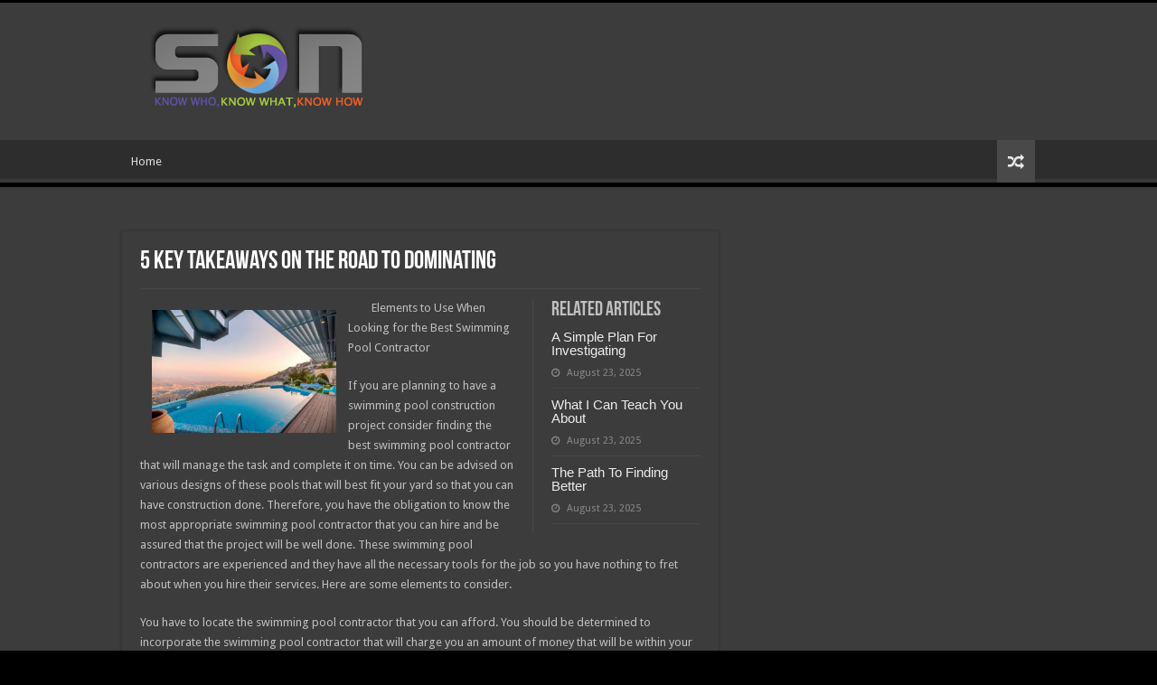

--- FILE ---
content_type: text/html; charset=UTF-8
request_url: https://www.son.web.id/2023/04/5-key-takeaways-on-the-road-to-dominating-35/
body_size: 11229
content:
<!DOCTYPE html>
<html lang="en-US" prefix="og: http://ogp.me/ns#">
<head>
<meta charset="UTF-8" />
<link rel="pingback" href="https://www.son.web.id/xmlrpc.php" />
<meta name='robots' content='index, follow, max-image-preview:large, max-snippet:-1, max-video-preview:-1' />
	<style>img:is([sizes="auto" i], [sizes^="auto," i]) { contain-intrinsic-size: 3000px 1500px }</style>
	
	<!-- This site is optimized with the Yoast SEO plugin v25.7 - https://yoast.com/wordpress/plugins/seo/ -->
	<title>5 Key Takeaways on the Road to Dominating - SON</title>
	<link rel="canonical" href="https://www.son.web.id/2023/04/5-key-takeaways-on-the-road-to-dominating-35/" />
	<meta property="og:locale" content="en_US" />
	<meta property="og:type" content="article" />
	<meta property="og:title" content="5 Key Takeaways on the Road to Dominating - SON" />
	<meta property="og:description" content="Elements to Use When Looking for the Best Swimming Pool Contractor If you are planning to have a swimming pool construction project consider finding the best swimming pool contractor that will manage the task and complete it on time. You can be advised on various designs of these pools that will best fit your yard &hellip;" />
	<meta property="og:url" content="https://www.son.web.id/2023/04/5-key-takeaways-on-the-road-to-dominating-35/" />
	<meta property="og:site_name" content="SON" />
	<meta property="article:published_time" content="2023-04-06T16:40:14+00:00" />
	<meta property="og:image" content="https://images.pexels.com/photos/221457/pexels-photo-221457.jpeg?auto=compress&amp;cs=tinysrgb&amp;h=650&amp;w=940" />
	<meta name="author" content="johnblack" />
	<meta name="twitter:card" content="summary_large_image" />
	<meta name="twitter:creator" content="@johnbl4ck" />
	<meta name="twitter:site" content="@johnbl4ck" />
	<meta name="twitter:label1" content="Written by" />
	<meta name="twitter:data1" content="johnblack" />
	<meta name="twitter:label2" content="Est. reading time" />
	<meta name="twitter:data2" content="3 minutes" />
	<script type="application/ld+json" class="yoast-schema-graph">{"@context":"https://schema.org","@graph":[{"@type":"WebPage","@id":"https://www.son.web.id/2023/04/5-key-takeaways-on-the-road-to-dominating-35/","url":"https://www.son.web.id/2023/04/5-key-takeaways-on-the-road-to-dominating-35/","name":"5 Key Takeaways on the Road to Dominating - SON","isPartOf":{"@id":"https://www.son.web.id/#website"},"primaryImageOfPage":{"@id":"https://www.son.web.id/2023/04/5-key-takeaways-on-the-road-to-dominating-35/#primaryimage"},"image":{"@id":"https://www.son.web.id/2023/04/5-key-takeaways-on-the-road-to-dominating-35/#primaryimage"},"thumbnailUrl":"https://images.pexels.com/photos/221457/pexels-photo-221457.jpeg?auto=compress&amp;cs=tinysrgb&amp;h=650&amp;w=940","datePublished":"2023-04-06T16:40:14+00:00","author":{"@id":"https://www.son.web.id/#/schema/person/9a559130bc3776f069d881c053825c19"},"breadcrumb":{"@id":"https://www.son.web.id/2023/04/5-key-takeaways-on-the-road-to-dominating-35/#breadcrumb"},"inLanguage":"en-US","potentialAction":[{"@type":"ReadAction","target":["https://www.son.web.id/2023/04/5-key-takeaways-on-the-road-to-dominating-35/"]}]},{"@type":"ImageObject","inLanguage":"en-US","@id":"https://www.son.web.id/2023/04/5-key-takeaways-on-the-road-to-dominating-35/#primaryimage","url":"https://images.pexels.com/photos/221457/pexels-photo-221457.jpeg?auto=compress&amp;cs=tinysrgb&amp;h=650&amp;w=940","contentUrl":"https://images.pexels.com/photos/221457/pexels-photo-221457.jpeg?auto=compress&amp;cs=tinysrgb&amp;h=650&amp;w=940"},{"@type":"BreadcrumbList","@id":"https://www.son.web.id/2023/04/5-key-takeaways-on-the-road-to-dominating-35/#breadcrumb","itemListElement":[{"@type":"ListItem","position":1,"name":"Home","item":"https://www.son.web.id/"},{"@type":"ListItem","position":2,"name":"Personal Product &amp; Services","item":"https://www.son.web.id/category/personal-product-services/"},{"@type":"ListItem","position":3,"name":"5 Key Takeaways on the Road to Dominating"}]},{"@type":"WebSite","@id":"https://www.son.web.id/#website","url":"https://www.son.web.id/","name":"SON","description":"SON","potentialAction":[{"@type":"SearchAction","target":{"@type":"EntryPoint","urlTemplate":"https://www.son.web.id/?s={search_term_string}"},"query-input":{"@type":"PropertyValueSpecification","valueRequired":true,"valueName":"search_term_string"}}],"inLanguage":"en-US"},{"@type":"Person","@id":"https://www.son.web.id/#/schema/person/9a559130bc3776f069d881c053825c19","name":"johnblack","image":{"@type":"ImageObject","inLanguage":"en-US","@id":"https://www.son.web.id/#/schema/person/image/","url":"https://secure.gravatar.com/avatar/228a99075b8711a6e28442d2d20d793fb5ff15de429a5b60682db9c9a75ba9d0?s=96&d=mm&r=g","contentUrl":"https://secure.gravatar.com/avatar/228a99075b8711a6e28442d2d20d793fb5ff15de429a5b60682db9c9a75ba9d0?s=96&d=mm&r=g","caption":"johnblack"},"sameAs":["http://www.son.web.id"],"url":"https://www.son.web.id/author/johnblack/"}]}</script>
	<!-- / Yoast SEO plugin. -->


<link rel='dns-prefetch' href='//secure.gravatar.com' />
<link rel='dns-prefetch' href='//stats.wp.com' />
<link rel='dns-prefetch' href='//fonts.googleapis.com' />
<link rel='dns-prefetch' href='//v0.wordpress.com' />
<link rel='dns-prefetch' href='//jetpack.wordpress.com' />
<link rel='dns-prefetch' href='//s0.wp.com' />
<link rel='dns-prefetch' href='//public-api.wordpress.com' />
<link rel='dns-prefetch' href='//0.gravatar.com' />
<link rel='dns-prefetch' href='//1.gravatar.com' />
<link rel='dns-prefetch' href='//2.gravatar.com' />
<link rel='dns-prefetch' href='//widgets.wp.com' />
<link rel='dns-prefetch' href='//www.googletagmanager.com' />
<link rel='dns-prefetch' href='//pagead2.googlesyndication.com' />
<link rel='preconnect' href='//i0.wp.com' />
<link rel='preconnect' href='//c0.wp.com' />
<link rel="alternate" type="application/rss+xml" title="SON &raquo; Feed" href="https://www.son.web.id/feed/" />
<link rel="alternate" type="application/rss+xml" title="SON &raquo; Comments Feed" href="https://www.son.web.id/comments/feed/" />
<script type="text/javascript">
/* <![CDATA[ */
window._wpemojiSettings = {"baseUrl":"https:\/\/s.w.org\/images\/core\/emoji\/16.0.1\/72x72\/","ext":".png","svgUrl":"https:\/\/s.w.org\/images\/core\/emoji\/16.0.1\/svg\/","svgExt":".svg","source":{"concatemoji":"https:\/\/www.son.web.id\/wp-includes\/js\/wp-emoji-release.min.js"}};
/*! This file is auto-generated */
!function(s,n){var o,i,e;function c(e){try{var t={supportTests:e,timestamp:(new Date).valueOf()};sessionStorage.setItem(o,JSON.stringify(t))}catch(e){}}function p(e,t,n){e.clearRect(0,0,e.canvas.width,e.canvas.height),e.fillText(t,0,0);var t=new Uint32Array(e.getImageData(0,0,e.canvas.width,e.canvas.height).data),a=(e.clearRect(0,0,e.canvas.width,e.canvas.height),e.fillText(n,0,0),new Uint32Array(e.getImageData(0,0,e.canvas.width,e.canvas.height).data));return t.every(function(e,t){return e===a[t]})}function u(e,t){e.clearRect(0,0,e.canvas.width,e.canvas.height),e.fillText(t,0,0);for(var n=e.getImageData(16,16,1,1),a=0;a<n.data.length;a++)if(0!==n.data[a])return!1;return!0}function f(e,t,n,a){switch(t){case"flag":return n(e,"\ud83c\udff3\ufe0f\u200d\u26a7\ufe0f","\ud83c\udff3\ufe0f\u200b\u26a7\ufe0f")?!1:!n(e,"\ud83c\udde8\ud83c\uddf6","\ud83c\udde8\u200b\ud83c\uddf6")&&!n(e,"\ud83c\udff4\udb40\udc67\udb40\udc62\udb40\udc65\udb40\udc6e\udb40\udc67\udb40\udc7f","\ud83c\udff4\u200b\udb40\udc67\u200b\udb40\udc62\u200b\udb40\udc65\u200b\udb40\udc6e\u200b\udb40\udc67\u200b\udb40\udc7f");case"emoji":return!a(e,"\ud83e\udedf")}return!1}function g(e,t,n,a){var r="undefined"!=typeof WorkerGlobalScope&&self instanceof WorkerGlobalScope?new OffscreenCanvas(300,150):s.createElement("canvas"),o=r.getContext("2d",{willReadFrequently:!0}),i=(o.textBaseline="top",o.font="600 32px Arial",{});return e.forEach(function(e){i[e]=t(o,e,n,a)}),i}function t(e){var t=s.createElement("script");t.src=e,t.defer=!0,s.head.appendChild(t)}"undefined"!=typeof Promise&&(o="wpEmojiSettingsSupports",i=["flag","emoji"],n.supports={everything:!0,everythingExceptFlag:!0},e=new Promise(function(e){s.addEventListener("DOMContentLoaded",e,{once:!0})}),new Promise(function(t){var n=function(){try{var e=JSON.parse(sessionStorage.getItem(o));if("object"==typeof e&&"number"==typeof e.timestamp&&(new Date).valueOf()<e.timestamp+604800&&"object"==typeof e.supportTests)return e.supportTests}catch(e){}return null}();if(!n){if("undefined"!=typeof Worker&&"undefined"!=typeof OffscreenCanvas&&"undefined"!=typeof URL&&URL.createObjectURL&&"undefined"!=typeof Blob)try{var e="postMessage("+g.toString()+"("+[JSON.stringify(i),f.toString(),p.toString(),u.toString()].join(",")+"));",a=new Blob([e],{type:"text/javascript"}),r=new Worker(URL.createObjectURL(a),{name:"wpTestEmojiSupports"});return void(r.onmessage=function(e){c(n=e.data),r.terminate(),t(n)})}catch(e){}c(n=g(i,f,p,u))}t(n)}).then(function(e){for(var t in e)n.supports[t]=e[t],n.supports.everything=n.supports.everything&&n.supports[t],"flag"!==t&&(n.supports.everythingExceptFlag=n.supports.everythingExceptFlag&&n.supports[t]);n.supports.everythingExceptFlag=n.supports.everythingExceptFlag&&!n.supports.flag,n.DOMReady=!1,n.readyCallback=function(){n.DOMReady=!0}}).then(function(){return e}).then(function(){var e;n.supports.everything||(n.readyCallback(),(e=n.source||{}).concatemoji?t(e.concatemoji):e.wpemoji&&e.twemoji&&(t(e.twemoji),t(e.wpemoji)))}))}((window,document),window._wpemojiSettings);
/* ]]> */
</script>
<link rel='stylesheet' id='jetpack_related-posts-css' href='https://c0.wp.com/p/jetpack/14.9.1/modules/related-posts/related-posts.css' type='text/css' media='all' />
<style id='wp-emoji-styles-inline-css' type='text/css'>

	img.wp-smiley, img.emoji {
		display: inline !important;
		border: none !important;
		box-shadow: none !important;
		height: 1em !important;
		width: 1em !important;
		margin: 0 0.07em !important;
		vertical-align: -0.1em !important;
		background: none !important;
		padding: 0 !important;
	}
</style>
<link rel='stylesheet' id='wp-block-library-css' href='https://c0.wp.com/c/6.8.3/wp-includes/css/dist/block-library/style.min.css' type='text/css' media='all' />
<style id='classic-theme-styles-inline-css' type='text/css'>
/*! This file is auto-generated */
.wp-block-button__link{color:#fff;background-color:#32373c;border-radius:9999px;box-shadow:none;text-decoration:none;padding:calc(.667em + 2px) calc(1.333em + 2px);font-size:1.125em}.wp-block-file__button{background:#32373c;color:#fff;text-decoration:none}
</style>
<link rel='stylesheet' id='mediaelement-css' href='https://c0.wp.com/c/6.8.3/wp-includes/js/mediaelement/mediaelementplayer-legacy.min.css' type='text/css' media='all' />
<link rel='stylesheet' id='wp-mediaelement-css' href='https://c0.wp.com/c/6.8.3/wp-includes/js/mediaelement/wp-mediaelement.min.css' type='text/css' media='all' />
<style id='jetpack-sharing-buttons-style-inline-css' type='text/css'>
.jetpack-sharing-buttons__services-list{display:flex;flex-direction:row;flex-wrap:wrap;gap:0;list-style-type:none;margin:5px;padding:0}.jetpack-sharing-buttons__services-list.has-small-icon-size{font-size:12px}.jetpack-sharing-buttons__services-list.has-normal-icon-size{font-size:16px}.jetpack-sharing-buttons__services-list.has-large-icon-size{font-size:24px}.jetpack-sharing-buttons__services-list.has-huge-icon-size{font-size:36px}@media print{.jetpack-sharing-buttons__services-list{display:none!important}}.editor-styles-wrapper .wp-block-jetpack-sharing-buttons{gap:0;padding-inline-start:0}ul.jetpack-sharing-buttons__services-list.has-background{padding:1.25em 2.375em}
</style>
<style id='global-styles-inline-css' type='text/css'>
:root{--wp--preset--aspect-ratio--square: 1;--wp--preset--aspect-ratio--4-3: 4/3;--wp--preset--aspect-ratio--3-4: 3/4;--wp--preset--aspect-ratio--3-2: 3/2;--wp--preset--aspect-ratio--2-3: 2/3;--wp--preset--aspect-ratio--16-9: 16/9;--wp--preset--aspect-ratio--9-16: 9/16;--wp--preset--color--black: #000000;--wp--preset--color--cyan-bluish-gray: #abb8c3;--wp--preset--color--white: #ffffff;--wp--preset--color--pale-pink: #f78da7;--wp--preset--color--vivid-red: #cf2e2e;--wp--preset--color--luminous-vivid-orange: #ff6900;--wp--preset--color--luminous-vivid-amber: #fcb900;--wp--preset--color--light-green-cyan: #7bdcb5;--wp--preset--color--vivid-green-cyan: #00d084;--wp--preset--color--pale-cyan-blue: #8ed1fc;--wp--preset--color--vivid-cyan-blue: #0693e3;--wp--preset--color--vivid-purple: #9b51e0;--wp--preset--gradient--vivid-cyan-blue-to-vivid-purple: linear-gradient(135deg,rgba(6,147,227,1) 0%,rgb(155,81,224) 100%);--wp--preset--gradient--light-green-cyan-to-vivid-green-cyan: linear-gradient(135deg,rgb(122,220,180) 0%,rgb(0,208,130) 100%);--wp--preset--gradient--luminous-vivid-amber-to-luminous-vivid-orange: linear-gradient(135deg,rgba(252,185,0,1) 0%,rgba(255,105,0,1) 100%);--wp--preset--gradient--luminous-vivid-orange-to-vivid-red: linear-gradient(135deg,rgba(255,105,0,1) 0%,rgb(207,46,46) 100%);--wp--preset--gradient--very-light-gray-to-cyan-bluish-gray: linear-gradient(135deg,rgb(238,238,238) 0%,rgb(169,184,195) 100%);--wp--preset--gradient--cool-to-warm-spectrum: linear-gradient(135deg,rgb(74,234,220) 0%,rgb(151,120,209) 20%,rgb(207,42,186) 40%,rgb(238,44,130) 60%,rgb(251,105,98) 80%,rgb(254,248,76) 100%);--wp--preset--gradient--blush-light-purple: linear-gradient(135deg,rgb(255,206,236) 0%,rgb(152,150,240) 100%);--wp--preset--gradient--blush-bordeaux: linear-gradient(135deg,rgb(254,205,165) 0%,rgb(254,45,45) 50%,rgb(107,0,62) 100%);--wp--preset--gradient--luminous-dusk: linear-gradient(135deg,rgb(255,203,112) 0%,rgb(199,81,192) 50%,rgb(65,88,208) 100%);--wp--preset--gradient--pale-ocean: linear-gradient(135deg,rgb(255,245,203) 0%,rgb(182,227,212) 50%,rgb(51,167,181) 100%);--wp--preset--gradient--electric-grass: linear-gradient(135deg,rgb(202,248,128) 0%,rgb(113,206,126) 100%);--wp--preset--gradient--midnight: linear-gradient(135deg,rgb(2,3,129) 0%,rgb(40,116,252) 100%);--wp--preset--font-size--small: 13px;--wp--preset--font-size--medium: 20px;--wp--preset--font-size--large: 36px;--wp--preset--font-size--x-large: 42px;--wp--preset--spacing--20: 0.44rem;--wp--preset--spacing--30: 0.67rem;--wp--preset--spacing--40: 1rem;--wp--preset--spacing--50: 1.5rem;--wp--preset--spacing--60: 2.25rem;--wp--preset--spacing--70: 3.38rem;--wp--preset--spacing--80: 5.06rem;--wp--preset--shadow--natural: 6px 6px 9px rgba(0, 0, 0, 0.2);--wp--preset--shadow--deep: 12px 12px 50px rgba(0, 0, 0, 0.4);--wp--preset--shadow--sharp: 6px 6px 0px rgba(0, 0, 0, 0.2);--wp--preset--shadow--outlined: 6px 6px 0px -3px rgba(255, 255, 255, 1), 6px 6px rgba(0, 0, 0, 1);--wp--preset--shadow--crisp: 6px 6px 0px rgba(0, 0, 0, 1);}:where(.is-layout-flex){gap: 0.5em;}:where(.is-layout-grid){gap: 0.5em;}body .is-layout-flex{display: flex;}.is-layout-flex{flex-wrap: wrap;align-items: center;}.is-layout-flex > :is(*, div){margin: 0;}body .is-layout-grid{display: grid;}.is-layout-grid > :is(*, div){margin: 0;}:where(.wp-block-columns.is-layout-flex){gap: 2em;}:where(.wp-block-columns.is-layout-grid){gap: 2em;}:where(.wp-block-post-template.is-layout-flex){gap: 1.25em;}:where(.wp-block-post-template.is-layout-grid){gap: 1.25em;}.has-black-color{color: var(--wp--preset--color--black) !important;}.has-cyan-bluish-gray-color{color: var(--wp--preset--color--cyan-bluish-gray) !important;}.has-white-color{color: var(--wp--preset--color--white) !important;}.has-pale-pink-color{color: var(--wp--preset--color--pale-pink) !important;}.has-vivid-red-color{color: var(--wp--preset--color--vivid-red) !important;}.has-luminous-vivid-orange-color{color: var(--wp--preset--color--luminous-vivid-orange) !important;}.has-luminous-vivid-amber-color{color: var(--wp--preset--color--luminous-vivid-amber) !important;}.has-light-green-cyan-color{color: var(--wp--preset--color--light-green-cyan) !important;}.has-vivid-green-cyan-color{color: var(--wp--preset--color--vivid-green-cyan) !important;}.has-pale-cyan-blue-color{color: var(--wp--preset--color--pale-cyan-blue) !important;}.has-vivid-cyan-blue-color{color: var(--wp--preset--color--vivid-cyan-blue) !important;}.has-vivid-purple-color{color: var(--wp--preset--color--vivid-purple) !important;}.has-black-background-color{background-color: var(--wp--preset--color--black) !important;}.has-cyan-bluish-gray-background-color{background-color: var(--wp--preset--color--cyan-bluish-gray) !important;}.has-white-background-color{background-color: var(--wp--preset--color--white) !important;}.has-pale-pink-background-color{background-color: var(--wp--preset--color--pale-pink) !important;}.has-vivid-red-background-color{background-color: var(--wp--preset--color--vivid-red) !important;}.has-luminous-vivid-orange-background-color{background-color: var(--wp--preset--color--luminous-vivid-orange) !important;}.has-luminous-vivid-amber-background-color{background-color: var(--wp--preset--color--luminous-vivid-amber) !important;}.has-light-green-cyan-background-color{background-color: var(--wp--preset--color--light-green-cyan) !important;}.has-vivid-green-cyan-background-color{background-color: var(--wp--preset--color--vivid-green-cyan) !important;}.has-pale-cyan-blue-background-color{background-color: var(--wp--preset--color--pale-cyan-blue) !important;}.has-vivid-cyan-blue-background-color{background-color: var(--wp--preset--color--vivid-cyan-blue) !important;}.has-vivid-purple-background-color{background-color: var(--wp--preset--color--vivid-purple) !important;}.has-black-border-color{border-color: var(--wp--preset--color--black) !important;}.has-cyan-bluish-gray-border-color{border-color: var(--wp--preset--color--cyan-bluish-gray) !important;}.has-white-border-color{border-color: var(--wp--preset--color--white) !important;}.has-pale-pink-border-color{border-color: var(--wp--preset--color--pale-pink) !important;}.has-vivid-red-border-color{border-color: var(--wp--preset--color--vivid-red) !important;}.has-luminous-vivid-orange-border-color{border-color: var(--wp--preset--color--luminous-vivid-orange) !important;}.has-luminous-vivid-amber-border-color{border-color: var(--wp--preset--color--luminous-vivid-amber) !important;}.has-light-green-cyan-border-color{border-color: var(--wp--preset--color--light-green-cyan) !important;}.has-vivid-green-cyan-border-color{border-color: var(--wp--preset--color--vivid-green-cyan) !important;}.has-pale-cyan-blue-border-color{border-color: var(--wp--preset--color--pale-cyan-blue) !important;}.has-vivid-cyan-blue-border-color{border-color: var(--wp--preset--color--vivid-cyan-blue) !important;}.has-vivid-purple-border-color{border-color: var(--wp--preset--color--vivid-purple) !important;}.has-vivid-cyan-blue-to-vivid-purple-gradient-background{background: var(--wp--preset--gradient--vivid-cyan-blue-to-vivid-purple) !important;}.has-light-green-cyan-to-vivid-green-cyan-gradient-background{background: var(--wp--preset--gradient--light-green-cyan-to-vivid-green-cyan) !important;}.has-luminous-vivid-amber-to-luminous-vivid-orange-gradient-background{background: var(--wp--preset--gradient--luminous-vivid-amber-to-luminous-vivid-orange) !important;}.has-luminous-vivid-orange-to-vivid-red-gradient-background{background: var(--wp--preset--gradient--luminous-vivid-orange-to-vivid-red) !important;}.has-very-light-gray-to-cyan-bluish-gray-gradient-background{background: var(--wp--preset--gradient--very-light-gray-to-cyan-bluish-gray) !important;}.has-cool-to-warm-spectrum-gradient-background{background: var(--wp--preset--gradient--cool-to-warm-spectrum) !important;}.has-blush-light-purple-gradient-background{background: var(--wp--preset--gradient--blush-light-purple) !important;}.has-blush-bordeaux-gradient-background{background: var(--wp--preset--gradient--blush-bordeaux) !important;}.has-luminous-dusk-gradient-background{background: var(--wp--preset--gradient--luminous-dusk) !important;}.has-pale-ocean-gradient-background{background: var(--wp--preset--gradient--pale-ocean) !important;}.has-electric-grass-gradient-background{background: var(--wp--preset--gradient--electric-grass) !important;}.has-midnight-gradient-background{background: var(--wp--preset--gradient--midnight) !important;}.has-small-font-size{font-size: var(--wp--preset--font-size--small) !important;}.has-medium-font-size{font-size: var(--wp--preset--font-size--medium) !important;}.has-large-font-size{font-size: var(--wp--preset--font-size--large) !important;}.has-x-large-font-size{font-size: var(--wp--preset--font-size--x-large) !important;}
:where(.wp-block-post-template.is-layout-flex){gap: 1.25em;}:where(.wp-block-post-template.is-layout-grid){gap: 1.25em;}
:where(.wp-block-columns.is-layout-flex){gap: 2em;}:where(.wp-block-columns.is-layout-grid){gap: 2em;}
:root :where(.wp-block-pullquote){font-size: 1.5em;line-height: 1.6;}
</style>
<link rel='stylesheet' id='tie-style-css' href='https://www.son.web.id/wp-content/themes/sahifa/style.css' type='text/css' media='all' />
<link rel='stylesheet' id='tie-ilightbox-skin-css' href='https://www.son.web.id/wp-content/themes/sahifa/css/ilightbox/dark-skin/skin.css' type='text/css' media='all' />
<link rel='stylesheet' id='Droid+Sans-css' href='https://fonts.googleapis.com/css?family=Droid+Sans%3Aregular%2C700' type='text/css' media='all' />
<link rel='stylesheet' id='jetpack_likes-css' href='https://c0.wp.com/p/jetpack/14.9.1/modules/likes/style.css' type='text/css' media='all' />
<link rel='stylesheet' id='sharedaddy-css' href='https://c0.wp.com/p/jetpack/14.9.1/modules/sharedaddy/sharing.css' type='text/css' media='all' />
<link rel='stylesheet' id='social-logos-css' href='https://c0.wp.com/p/jetpack/14.9.1/_inc/social-logos/social-logos.min.css' type='text/css' media='all' />
<script type="text/javascript" id="jetpack_related-posts-js-extra">
/* <![CDATA[ */
var related_posts_js_options = {"post_heading":"h4"};
/* ]]> */
</script>
<script type="text/javascript" src="https://c0.wp.com/p/jetpack/14.9.1/_inc/build/related-posts/related-posts.min.js" id="jetpack_related-posts-js"></script>
<script type="text/javascript" src="https://c0.wp.com/c/6.8.3/wp-includes/js/jquery/jquery.min.js" id="jquery-core-js"></script>
<script type="text/javascript" src="https://c0.wp.com/c/6.8.3/wp-includes/js/jquery/jquery-migrate.min.js" id="jquery-migrate-js"></script>
<link rel="https://api.w.org/" href="https://www.son.web.id/wp-json/" /><link rel="alternate" title="JSON" type="application/json" href="https://www.son.web.id/wp-json/wp/v2/posts/6507" /><link rel="EditURI" type="application/rsd+xml" title="RSD" href="https://www.son.web.id/xmlrpc.php?rsd" />
<meta name="generator" content="WordPress 6.8.3" />
<link rel='shortlink' href='https://wp.me/p54Ew-1GX' />
<link rel="alternate" title="oEmbed (JSON)" type="application/json+oembed" href="https://www.son.web.id/wp-json/oembed/1.0/embed?url=https%3A%2F%2Fwww.son.web.id%2F2023%2F04%2F5-key-takeaways-on-the-road-to-dominating-35%2F" />
<link rel="alternate" title="oEmbed (XML)" type="text/xml+oembed" href="https://www.son.web.id/wp-json/oembed/1.0/embed?url=https%3A%2F%2Fwww.son.web.id%2F2023%2F04%2F5-key-takeaways-on-the-road-to-dominating-35%2F&#038;format=xml" />
<meta name="generator" content="Site Kit by Google 1.159.0" />	<style>img#wpstats{display:none}</style>
		<link rel="shortcut icon" href="https://www.son.web.id/wp-content/uploads/2016/10/favicon.ico" title="Favicon" />
<!--[if IE]>
<script type="text/javascript">jQuery(document).ready(function (){ jQuery(".menu-item").has("ul").children("a").attr("aria-haspopup", "true");});</script>
<![endif]-->
<!--[if lt IE 9]>
<script src="https://www.son.web.id/wp-content/themes/sahifa/js/html5.js"></script>
<script src="https://www.son.web.id/wp-content/themes/sahifa/js/selectivizr-min.js"></script>
<![endif]-->
<!--[if IE 9]>
<link rel="stylesheet" type="text/css" media="all" href="https://www.son.web.id/wp-content/themes/sahifa/css/ie9.css" />
<![endif]-->
<!--[if IE 8]>
<link rel="stylesheet" type="text/css" media="all" href="https://www.son.web.id/wp-content/themes/sahifa/css/ie8.css" />
<![endif]-->
<!--[if IE 7]>
<link rel="stylesheet" type="text/css" media="all" href="https://www.son.web.id/wp-content/themes/sahifa/css/ie7.css" />
<![endif]-->


<meta name="viewport" content="width=device-width, initial-scale=1.0" />
<link rel="apple-touch-icon-precomposed" href="https://www.son.web.id/wp-content/uploads/2016/10/favicon.ico" />



<style type="text/css" media="screen">

body{
	font-family: 'Droid Sans';
}

#main-nav,
.cat-box-content,
#sidebar .widget-container,
.post-listing,
#commentform {
	border-bottom-color: #000;
}

.search-block .search-button,
#topcontrol,
#main-nav ul li.current-menu-item a,
#main-nav ul li.current-menu-item a:hover,
#main-nav ul li.current_page_parent a,
#main-nav ul li.current_page_parent a:hover,
#main-nav ul li.current-menu-parent a,
#main-nav ul li.current-menu-parent a:hover,
#main-nav ul li.current-page-ancestor a,
#main-nav ul li.current-page-ancestor a:hover,
.pagination span.current,
.share-post span.share-text,
.flex-control-paging li a.flex-active,
.ei-slider-thumbs li.ei-slider-element,
.review-percentage .review-item span span,
.review-final-score,
.button,
a.button,
a.more-link,
#main-content input[type="submit"],
.form-submit #submit,
#login-form .login-button,
.widget-feedburner .feedburner-subscribe,
input[type="submit"],
#buddypress button,
#buddypress a.button,
#buddypress input[type=submit],
#buddypress input[type=reset],
#buddypress ul.button-nav li a,
#buddypress div.generic-button a,
#buddypress .comment-reply-link,
#buddypress div.item-list-tabs ul li a span,
#buddypress div.item-list-tabs ul li.selected a,
#buddypress div.item-list-tabs ul li.current a,
#buddypress #members-directory-form div.item-list-tabs ul li.selected span,
#members-list-options a.selected,
#groups-list-options a.selected,
body.dark-skin #buddypress div.item-list-tabs ul li a span,
body.dark-skin #buddypress div.item-list-tabs ul li.selected a,
body.dark-skin #buddypress div.item-list-tabs ul li.current a,
body.dark-skin #members-list-options a.selected,
body.dark-skin #groups-list-options a.selected,
.search-block-large .search-button,
#featured-posts .flex-next:hover,
#featured-posts .flex-prev:hover,
a.tie-cart span.shooping-count,
.woocommerce span.onsale,
.woocommerce-page span.onsale ,
.woocommerce .widget_price_filter .ui-slider .ui-slider-handle,
.woocommerce-page .widget_price_filter .ui-slider .ui-slider-handle,
#check-also-close,
a.post-slideshow-next,
a.post-slideshow-prev,
.widget_price_filter .ui-slider .ui-slider-handle,
.quantity .minus:hover,
.quantity .plus:hover,
.mejs-container .mejs-controls .mejs-time-rail .mejs-time-current,
#reading-position-indicator  {
	background-color:#000;
}

::-webkit-scrollbar-thumb{
	background-color:#000 !important;
}

#theme-footer,
#theme-header,
.top-nav ul li.current-menu-item:before,
#main-nav .menu-sub-content ,
#main-nav ul ul,
#check-also-box {
	border-top-color: #000;
}

.search-block:after {
	border-right-color:#000;
}

body.rtl .search-block:after {
	border-left-color:#000;
}

#main-nav ul > li.menu-item-has-children:hover > a:after,
#main-nav ul > li.mega-menu:hover > a:after {
	border-color:transparent transparent #000;
}

.widget.timeline-posts li a:hover,
.widget.timeline-posts li a:hover span.tie-date {
	color: #000;
}

.widget.timeline-posts li a:hover span.tie-date:before {
	background: #000;
	border-color: #000;
}

#order_review,
#order_review_heading {
	border-color: #000;
}


</style>


<!-- Google AdSense meta tags added by Site Kit -->
<meta name="google-adsense-platform-account" content="ca-host-pub-2644536267352236">
<meta name="google-adsense-platform-domain" content="sitekit.withgoogle.com">
<!-- End Google AdSense meta tags added by Site Kit -->

<!-- Google AdSense snippet added by Site Kit -->
<script type="text/javascript" async="async" src="https://pagead2.googlesyndication.com/pagead/js/adsbygoogle.js?client=ca-pub-8716053845523744&amp;host=ca-host-pub-2644536267352236" crossorigin="anonymous"></script>

<!-- End Google AdSense snippet added by Site Kit -->
</head>
<body id="top" class="wp-singular post-template-default single single-post postid-6507 single-format-standard wp-theme-sahifa dark-skin lazy-enabled">

<div class="wrapper-outer">

	<div class="background-cover"></div>

	<aside id="slide-out">

	
	
		<div id="mobile-menu"  class="mobile-hide-icons"></div>
	</aside><!-- #slide-out /-->

		<div id="wrapper" class="wide-layout">
		<div class="inner-wrapper">

		<header id="theme-header" class="theme-header">
			
		<div class="header-content">

					<a id="slide-out-open" class="slide-out-open" href="#"><span></span></a>
		
			<div class="logo">
			<h2>								<a title="SON" href="https://www.son.web.id/">
					<img src="https://www.son.web.id/wp-content/uploads/2016/10/logo-trans.png" alt="SON"  /><strong>SON SON</strong>
				</a>
			</h2>			</div><!-- .logo /-->
						<div class="clear"></div>

		</div>
													<nav id="main-nav" class="fixed-enabled">
				<div class="container">

				
					<div class="main-menu"><ul id="menu-home" class="menu"><li id="menu-item-3690" class="menu-item menu-item-type-post_type menu-item-object-page menu-item-3690"><a href="https://www.son.web.id/home/">Home</a></li>
</ul></div>										<a href="https://www.son.web.id/?tierand=1" class="random-article ttip" title="Random Article"><i class="fa fa-random"></i></a>
					
					
				</div>
			</nav><!-- .main-nav /-->
					</header><!-- #header /-->

	
	
	<div id="main-content" class="container">

	
	
	
	
	
	<div class="content">

		
		
		

		
		<article class="post-listing post-6507 post type-post status-publish format-standard  category-personal-product-services" id="the-post">
			
			<div class="single-post-thumb">
					</div>
	
		


			<div class="post-inner">

							<h1 class="name post-title entry-title"><span itemprop="name">5 Key Takeaways on the Road to Dominating</span></h1>

						
<p class="post-meta">
	
	
	
</p>
<div class="clear"></div>
			
				<div class="entry">
					
						<section id="related_posts">
		<div class="block-head">
			<h3>Related Articles</h3><div class="stripe-line"></div>
		</div>
		<div class="post-listing">
						<div class="related-item">
							
				<h3><a href="https://www.son.web.id/2025/08/a-simple-plan-for-investigating-111/" rel="bookmark">A Simple Plan For Investigating</a></h3>
				<p class="post-meta"><span class="tie-date"><i class="fa fa-clock-o"></i>August 23, 2025</span></p>
			</div>
						<div class="related-item">
							
				<h3><a href="https://www.son.web.id/2025/08/what-i-can-teach-you-about-180/" rel="bookmark">What I Can Teach You About</a></h3>
				<p class="post-meta"><span class="tie-date"><i class="fa fa-clock-o"></i>August 23, 2025</span></p>
			</div>
						<div class="related-item">
							
				<h3><a href="https://www.son.web.id/2025/08/the-path-to-finding-better-205/" rel="bookmark">The Path To Finding Better</a></h3>
				<p class="post-meta"><span class="tie-date"><i class="fa fa-clock-o"></i>August 23, 2025</span></p>
			</div>
						<div class="clear"></div>
		</div>
	</section>
	
					<p><a style="margin:1em" href="https://idealswimmingpoolcontractors.mystrikingly.com/blog/elements-to-use-when-looking-for-the-best-swimming-pool-contractor"><img data-recalc-dims="1" decoding="async" src="https://i0.wp.com/images.pexels.com/photos/221457/pexels-photo-221457.jpeg?w=618&#038;ssl=1" style="width:204px;float:left;margin:1em" /></a>Elements to Use When Looking for the Best Swimming Pool Contractor</p>
<p>If you are planning to have a swimming pool construction project consider finding the best swimming pool contractor that will manage the task and complete it on time. You can be advised on various designs of these pools that will best fit your yard so that you can have construction done. Therefore, you have the obligation to know the most appropriate swimming pool contractor that you can hire and be assured that the project will be well done. These swimming pool contractors are experienced and they have all the necessary tools for the job so you have nothing to fret about when you hire their services. Here are some elements to consider.</p>
<p>You have to locate the swimming pool contractor that you can afford. You should be determined to incorporate the swimming pool contractor that will charge you an amount of money that will be within your budget. That is why you are encouraged to have adequate cash that you will use and make payments for the services that will be provided. These swimming pool contractors will not have the same quotation for the services they offer and for this reason, you are advised that you approach them and ask for price estimates. Compare them and select the most affordable one for you.</p>
<p>You should look for a swimming pool contractor that will be certified. When it comes to certification, you have to verify the validity of the license they will be having since that will serve your needs well. For this reason, you should be sure that is registered and accredited to operate in your area for you to make your selection of the best swimming pool contractor. These swimming pool contractors are numerous and therefore all you need here is to visit them and know those recognized in your area for your consideration.</p>
<p>Years of working experience is another crucial element for you to consider. Find a swimming pool contractor that is well conversant with what they are doing as that will not disappoint you. Be sure that the services that you will get here will align well with your expectations. Sometimes you have to visit the official websites of these swimming pool contractors so that you can know the exposure that they have out there. There are those that have served for over a decade and others for just a few years. What is crucial is to know the swimming pool contractor that has been in operation for years.</p>
<p>You need to check out what other people are saying. It is always advisable that you do your search and visit websites that will not mislead you and help you know the kind of reputation that these swimming pool contractors will be having. When you select the most reputable swimming pool contractor that will never fail you and will guarantee you amazing and outstanding services that will be well-tailored to your needs. For you to avoid information that can misguide you all you need is to browse official sites such as Yelp and you will appreciate the content that you will find there.</p>
<p><a href="https://idealswimmingpoolcontractors.mystrikingly.com/blog/elements-to-use-when-looking-for-the-best-swimming-pool-contractor">How I Achieved Maximum Success with </a></p>
<p><a href=" ">Smart Tips For Uncovering </a></p>
<div class="sharedaddy sd-sharing-enabled"><div class="robots-nocontent sd-block sd-social sd-social-icon sd-sharing"><div class="sd-content"><ul><li class="share-facebook"><a rel="nofollow noopener noreferrer"
				data-shared="sharing-facebook-6507"
				class="share-facebook sd-button share-icon no-text"
				href="https://www.son.web.id/2023/04/5-key-takeaways-on-the-road-to-dominating-35/?share=facebook"
				target="_blank"
				aria-labelledby="sharing-facebook-6507"
				>
				<span id="sharing-facebook-6507" hidden>Click to share on Facebook (Opens in new window)</span>
				<span>Facebook</span>
			</a></li><li class="share-twitter"><a rel="nofollow noopener noreferrer"
				data-shared="sharing-twitter-6507"
				class="share-twitter sd-button share-icon no-text"
				href="https://www.son.web.id/2023/04/5-key-takeaways-on-the-road-to-dominating-35/?share=twitter"
				target="_blank"
				aria-labelledby="sharing-twitter-6507"
				>
				<span id="sharing-twitter-6507" hidden>Click to share on X (Opens in new window)</span>
				<span>X</span>
			</a></li><li class="share-print"><a rel="nofollow noopener noreferrer"
				data-shared="sharing-print-6507"
				class="share-print sd-button share-icon no-text"
				href="https://www.son.web.id/2023/04/5-key-takeaways-on-the-road-to-dominating-35/#print?share=print"
				target="_blank"
				aria-labelledby="sharing-print-6507"
				>
				<span id="sharing-print-6507" hidden>Click to print (Opens in new window)</span>
				<span>Print</span>
			</a></li><li class="share-email"><a rel="nofollow noopener noreferrer"
				data-shared="sharing-email-6507"
				class="share-email sd-button share-icon no-text"
				href="mailto:?subject=%5BShared%20Post%5D%205%20Key%20Takeaways%20on%20the%20Road%20to%20Dominating&#038;body=https%3A%2F%2Fwww.son.web.id%2F2023%2F04%2F5-key-takeaways-on-the-road-to-dominating-35%2F&#038;share=email"
				target="_blank"
				aria-labelledby="sharing-email-6507"
				data-email-share-error-title="Do you have email set up?" data-email-share-error-text="If you&#039;re having problems sharing via email, you might not have email set up for your browser. You may need to create a new email yourself." data-email-share-nonce="af2286571e" data-email-share-track-url="https://www.son.web.id/2023/04/5-key-takeaways-on-the-road-to-dominating-35/?share=email">
				<span id="sharing-email-6507" hidden>Click to email a link to a friend (Opens in new window)</span>
				<span>Email</span>
			</a></li><li class="share-end"></li></ul></div></div></div><div class='sharedaddy sd-block sd-like jetpack-likes-widget-wrapper jetpack-likes-widget-unloaded' id='like-post-wrapper-1209528-6507-69703b2a61434' data-src='https://widgets.wp.com/likes/?ver=14.9.1#blog_id=1209528&amp;post_id=6507&amp;origin=www.son.web.id&amp;obj_id=1209528-6507-69703b2a61434' data-name='like-post-frame-1209528-6507-69703b2a61434' data-title='Like or Reblog'><h3 class="sd-title">Like this:</h3><div class='likes-widget-placeholder post-likes-widget-placeholder' style='height: 55px;'><span class='button'><span>Like</span></span> <span class="loading">Loading...</span></div><span class='sd-text-color'></span><a class='sd-link-color'></a></div>
<div id='jp-relatedposts' class='jp-relatedposts' >
	
</div>					
									</div><!-- .entry /-->


								<div class="clear"></div>
			</div><!-- .post-inner -->

			<script type="application/ld+json" class="tie-schema-graph">{"@context":"http:\/\/schema.org","@type":"Article","dateCreated":"2023-04-07T00:40:14+08:00","datePublished":"2023-04-07T00:40:14+08:00","dateModified":"2023-04-07T00:40:14+08:00","headline":"5 Key Takeaways on the Road to Dominating","name":"5 Key Takeaways on the Road to Dominating","keywords":[],"url":"https:\/\/www.son.web.id\/2023\/04\/5-key-takeaways-on-the-road-to-dominating-35\/","description":"Elements to Use When Looking for the Best Swimming Pool Contractor If you are planning to have a swimming pool construction project consider finding the best swimming pool contractor that will manage","copyrightYear":"2023","publisher":{"@id":"#Publisher","@type":"Organization","name":"SON","logo":{"@type":"ImageObject","url":"https:\/\/www.son.web.id\/wp-content\/uploads\/2016\/10\/logo-trans.png"}},"sourceOrganization":{"@id":"#Publisher"},"copyrightHolder":{"@id":"#Publisher"},"mainEntityOfPage":{"@type":"WebPage","@id":"https:\/\/www.son.web.id\/2023\/04\/5-key-takeaways-on-the-road-to-dominating-35\/"},"author":{"@type":"Person","name":"johnblack","url":"https:\/\/www.son.web.id\/author\/johnblack\/"},"articleSection":"Personal Product &amp; Services","articleBody":"Elements to Use When Looking for the Best Swimming Pool Contractor\n\nIf you are planning to have a swimming pool construction project consider finding the best swimming pool contractor that will manage the task and complete it on time. You can be advised on various designs of these pools that will best fit your yard so that you can have construction done. Therefore, you have the obligation to know the most appropriate swimming pool contractor that you can hire and be assured that the project will be well done. These swimming pool contractors are experienced and they have all the necessary tools for the job so you have nothing to fret about when you hire their services. Here are some elements to consider.\n\nYou have to locate the swimming pool contractor that you can afford. You should be determined to incorporate the swimming pool contractor that will charge you an amount of money that will be within your budget. That is why you are encouraged to have adequate cash that you will use and make payments for the services that will be provided. These swimming pool contractors will not have the same quotation for the services they offer and for this reason, you are advised that you approach them and ask for price estimates. Compare them and select the most affordable one for you.\n\nYou should look for a swimming pool contractor that will be certified. When it comes to certification, you have to verify the validity of the license they will be having since that will serve your needs well. For this reason, you should be sure that is registered and accredited to operate in your area for you to make your selection of the best swimming pool contractor. These swimming pool contractors are numerous and therefore all you need here is to visit them and know those recognized in your area for your consideration.\n\nYears of working experience is another crucial element for you to consider. Find a swimming pool contractor that is well conversant with what they are doing as that will not disappoint you. Be sure that the services that you will get here will align well with your expectations. Sometimes you have to visit the official websites of these swimming pool contractors so that you can know the exposure that they have out there. There are those that have served for over a decade and others for just a few years. What is crucial is to know the swimming pool contractor that has been in operation for years.\n\nYou need to check out what other people are saying. It is always advisable that you do your search and visit websites that will not mislead you and help you know the kind of reputation that these swimming pool contractors will be having. When you select the most reputable swimming pool contractor that will never fail you and will guarantee you amazing and outstanding services that will be well-tailored to your needs. For you to avoid information that can misguide you all you need is to browse official sites such as Yelp and you will appreciate the content that you will find there.\n\rHow I Achieved Maximum Success with \n\rSmart Tips For Uncovering "}</script>
		</article><!-- .post-listing -->
		

		
		

		
		
			
	<section id="check-also-box" class="post-listing check-also-right">
		<a href="#" id="check-also-close"><i class="fa fa-close"></i></a>

		<div class="block-head">
			<h3>Check Also</h3>
		</div>

				<div class="check-also-post">
						
			<h2 class="post-title"><a href="https://www.son.web.id/2025/08/the-key-elements-of-great-227/" rel="bookmark">The Key Elements of Great</a></h2>
			<p>Preschool is often described as the foundation of a child&#8217;s educational journey. It is the &hellip;</p>
		</div>
			</section>
			
			
	
		
				
<div id="comments">


<div class="clear"></div>


</div><!-- #comments -->

	</div><!-- .content -->
<aside id="sidebar">
	<div class="theiaStickySidebar">
	</div><!-- .theiaStickySidebar /-->
</aside><!-- #sidebar /-->	<div class="clear"></div>
</div><!-- .container /-->

				
<div class="clear"></div>
<div class="footer-bottom">
	<div class="container">
		<div class="alignright">
					</div>
				
		<div class="alignleft">
					</div>
		<div class="clear"></div>
	</div><!-- .Container -->
</div><!-- .Footer bottom -->

</div><!-- .inner-Wrapper -->
</div><!-- #Wrapper -->
</div><!-- .Wrapper-outer -->
<div id="fb-root"></div>
<script type="speculationrules">
{"prefetch":[{"source":"document","where":{"and":[{"href_matches":"\/*"},{"not":{"href_matches":["\/wp-*.php","\/wp-admin\/*","\/wp-content\/uploads\/*","\/wp-content\/*","\/wp-content\/plugins\/*","\/wp-content\/themes\/sahifa\/*","\/*\\?(.+)"]}},{"not":{"selector_matches":"a[rel~=\"nofollow\"]"}},{"not":{"selector_matches":".no-prefetch, .no-prefetch a"}}]},"eagerness":"conservative"}]}
</script>

<!-- Infolinks START -->
<script type="text/javascript">jQuery(document).ready(function(){jQuery('.description').before('<span><!--INFOLINKS_OFF--></span>');jQuery('.description').after('<span><!--INFOLINKS_ON--></span>');jQuery('#headerimg').before('<span><!--INFOLINKS_OFF--></span>');jQuery('#headerimg').after('<span><!--INFOLINKS_ON--></span>');jQuery('h1').before('<span><!--INFOLINKS_OFF--></span>');jQuery('h1').after('<span><!--INFOLINKS_ON--></span>');jQuery('h1').before('<span><!--INFOLINKS_OFF--></span>');jQuery('h1').after('<span><!--INFOLINKS_ON--></span>');});</script>
<script type="text/javascript">
    var infolinks_pid = 3190604; 
    var infolinks_plugin_version = "WP_3.2.3"; 
    var infolinks_resources = "https://resources.infolinks.com/js"; 
</script>
<script type="text/javascript" src="https://resources.infolinks.com/js/infolinks_main.js" ></script>
<!-- Infolinks END --><div id="reading-position-indicator"></div>
	<script type="text/javascript">
		window.WPCOM_sharing_counts = {"https:\/\/www.son.web.id\/2023\/04\/5-key-takeaways-on-the-road-to-dominating-35\/":6507};
	</script>
				<script type="text/javascript" id="tie-scripts-js-extra">
/* <![CDATA[ */
var tie = {"mobile_menu_active":"true","mobile_menu_top":"","lightbox_all":"true","lightbox_gallery":"","woocommerce_lightbox":"","lightbox_skin":"dark","lightbox_thumb":"vertical","lightbox_arrows":"","sticky_sidebar":"1","is_singular":"1","reading_indicator":"true","lang_no_results":"No Results","lang_results_found":"Results Found"};
/* ]]> */
</script>
<script type="text/javascript" src="https://www.son.web.id/wp-content/themes/sahifa/js/tie-scripts.js" id="tie-scripts-js"></script>
<script type="text/javascript" src="https://www.son.web.id/wp-content/themes/sahifa/js/ilightbox.packed.js" id="tie-ilightbox-js"></script>
<script type="text/javascript" src="https://c0.wp.com/p/jetpack/14.9.1/_inc/build/likes/queuehandler.min.js" id="jetpack_likes_queuehandler-js"></script>
<script type="text/javascript" id="jetpack-stats-js-before">
/* <![CDATA[ */
_stq = window._stq || [];
_stq.push([ "view", JSON.parse("{\"v\":\"ext\",\"blog\":\"1209528\",\"post\":\"6507\",\"tz\":\"8\",\"srv\":\"www.son.web.id\",\"j\":\"1:14.9.1\"}") ]);
_stq.push([ "clickTrackerInit", "1209528", "6507" ]);
/* ]]> */
</script>
<script type="text/javascript" src="https://stats.wp.com/e-202604.js" id="jetpack-stats-js" defer="defer" data-wp-strategy="defer"></script>
<script type="text/javascript" id="sharing-js-js-extra">
/* <![CDATA[ */
var sharing_js_options = {"lang":"en","counts":"1","is_stats_active":"1"};
/* ]]> */
</script>
<script type="text/javascript" src="https://c0.wp.com/p/jetpack/14.9.1/_inc/build/sharedaddy/sharing.min.js" id="sharing-js-js"></script>
<script type="text/javascript" id="sharing-js-js-after">
/* <![CDATA[ */
var windowOpen;
			( function () {
				function matches( el, sel ) {
					return !! (
						el.matches && el.matches( sel ) ||
						el.msMatchesSelector && el.msMatchesSelector( sel )
					);
				}

				document.body.addEventListener( 'click', function ( event ) {
					if ( ! event.target ) {
						return;
					}

					var el;
					if ( matches( event.target, 'a.share-facebook' ) ) {
						el = event.target;
					} else if ( event.target.parentNode && matches( event.target.parentNode, 'a.share-facebook' ) ) {
						el = event.target.parentNode;
					}

					if ( el ) {
						event.preventDefault();

						// If there's another sharing window open, close it.
						if ( typeof windowOpen !== 'undefined' ) {
							windowOpen.close();
						}
						windowOpen = window.open( el.getAttribute( 'href' ), 'wpcomfacebook', 'menubar=1,resizable=1,width=600,height=400' );
						return false;
					}
				} );
			} )();
var windowOpen;
			( function () {
				function matches( el, sel ) {
					return !! (
						el.matches && el.matches( sel ) ||
						el.msMatchesSelector && el.msMatchesSelector( sel )
					);
				}

				document.body.addEventListener( 'click', function ( event ) {
					if ( ! event.target ) {
						return;
					}

					var el;
					if ( matches( event.target, 'a.share-twitter' ) ) {
						el = event.target;
					} else if ( event.target.parentNode && matches( event.target.parentNode, 'a.share-twitter' ) ) {
						el = event.target.parentNode;
					}

					if ( el ) {
						event.preventDefault();

						// If there's another sharing window open, close it.
						if ( typeof windowOpen !== 'undefined' ) {
							windowOpen.close();
						}
						windowOpen = window.open( el.getAttribute( 'href' ), 'wpcomtwitter', 'menubar=1,resizable=1,width=600,height=350' );
						return false;
					}
				} );
			} )();
/* ]]> */
</script>
	<iframe src='https://widgets.wp.com/likes/master.html?ver=20260121#ver=20260121' scrolling='no' id='likes-master' name='likes-master' style='display:none;'></iframe>
	<div id='likes-other-gravatars' role="dialog" aria-hidden="true" tabindex="-1"><div class="likes-text"><span>%d</span></div><ul class="wpl-avatars sd-like-gravatars"></ul></div>
	</body>
</html>

--- FILE ---
content_type: text/html; charset=utf-8
request_url: https://www.google.com/recaptcha/api2/aframe
body_size: 258
content:
<!DOCTYPE HTML><html><head><meta http-equiv="content-type" content="text/html; charset=UTF-8"></head><body><script nonce="5scOEQ29AOdq27hFbkXfkw">/** Anti-fraud and anti-abuse applications only. See google.com/recaptcha */ try{var clients={'sodar':'https://pagead2.googlesyndication.com/pagead/sodar?'};window.addEventListener("message",function(a){try{if(a.source===window.parent){var b=JSON.parse(a.data);var c=clients[b['id']];if(c){var d=document.createElement('img');d.src=c+b['params']+'&rc='+(localStorage.getItem("rc::a")?sessionStorage.getItem("rc::b"):"");window.document.body.appendChild(d);sessionStorage.setItem("rc::e",parseInt(sessionStorage.getItem("rc::e")||0)+1);localStorage.setItem("rc::h",'1768962861168');}}}catch(b){}});window.parent.postMessage("_grecaptcha_ready", "*");}catch(b){}</script></body></html>